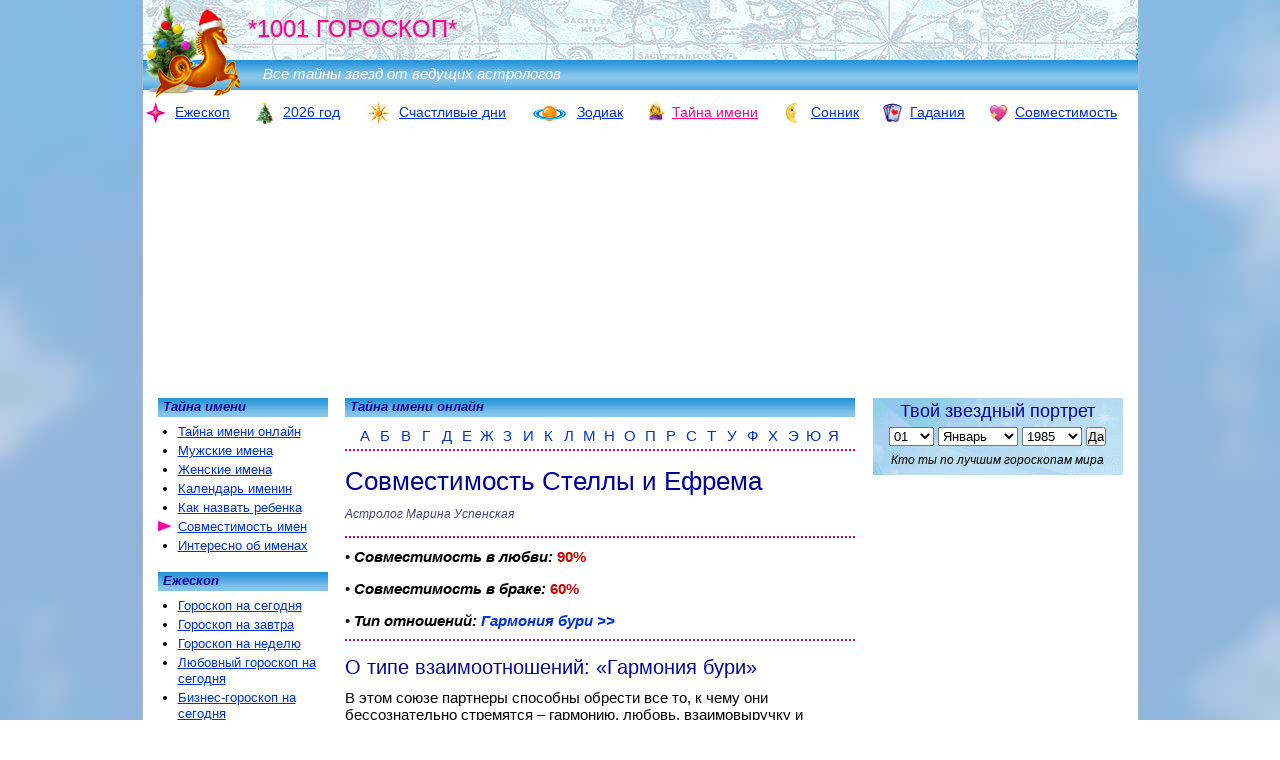

--- FILE ---
content_type: text/html; charset=WINDOWS-1251
request_url: https://1001goroskop.ru/imena/?sovmestimost-po-imenam/efrem-stella/
body_size: 20017
content:
<!doctype html>
<html>

<head>
	<meta name="viewport" content="width=device-width">
	<meta charset="windows-1251">
	<title>Совместимость Стеллы и Ефрема</title>
	<!-- Yandex.RTB -->
<script>window.yaContextCb=window.yaContextCb||[]</script>
<script src="https://yandex.ru/ads/system/context.js" async></script><!-- advertronic -->
<link rel="preconnect" href="https://cdn.advertronic.io">
<link rel="preload" href="https://cdn.advertronic.io/b/e3da4282-8a82-4f13-a099-2c75c28a16b6.json" as="fetch" type="application/json" crossorigin>
<script src="https://cdn.advertronic.io/j/s.js" type="module" async></script>
<script>
    (window.advertronic = window.advertronic || {cmd:[]}).cmd.push({
        init:{userId: 'e3da4282-8a82-4f13-a099-2c75c28a16b6'}
    });
</script>
<!--/ advertronic --><meta name="author" content="Дмитрий Зима, Надежда Зима, Диана Счастливая" /><meta name="description" content="&hearts; Совместимость в любви:90%, в браке:60%. Тип отношений: Гармония бури. Стелла: Самостоятельность, целеустремленность, решительность. Ефрем: Чувствительность, настойчивость, чувствительност..." /><meta name="keywords" content="тайна имени, значение имени, имя, имена, именины, православный календарь, святцы, дмитрий зима, надежда зима, марина успенская, зима, успенская" /><meta property="og:image" content="https://1001goroskop.ru/img/imena/imena_sovm.jpg"/><link rel="shortcut icon" href="https://1001goroskop.ru/favicon.ico" type="image/x-icon" />	<link rel="icon" href="https://1001goroskop.ru/seahors120px.png" type="image/png">
	<style>
		<!--
		/*Общие*/body { margin: 0px; padding: 0px; font-family: Arial, Helvetica, sans-serif; font-size: 14px; background: url(/img_mobi/body_sky.jpg) top center no-repeat repeat fixed;}@media screen and (min-device-width: 2000px) { body { background: url(/img_mobi/body_sky_big.jpg) top center no-repeat repeat fixed; }}@media screen and (max-device-width: 1000px) { body { background: #FFFFFF; }}tbody { font-family: Arial, Helvetica, sans-serif; font-size: 14px}#paper { width: 995px; margin: 0px auto; padding: 0px; text-align: left; background: #FFFFFF; position: relative;}#select_vers { display: none}.copy { text-align: center; font-size: 12px; margin-top: 0px; font-style: italic;}ul { list-style: outside; margin: 15px 0px 15px 15px; padding: 0px}ul li { margin: 0px; padding: 0px}#vcont_div { min-height: 34px}/*Ссылки*/a { color: #0033CC;}a:hover { color: #FF0099;}a img { text-decoration: none; border: 0px;}.activ { color: #FF0099; list-style: url(/img/but_go.png);}/*.activ a {color:#FF0099;}*/.overactiv li:hover { list-style: url(/img/but_go.png); /*line-height:16px*/}.activ_nav { color: #FF0099;}#link_spis { font-weight: normal; font-style: italic; margin: 10px 0px 10px; font-size: 15px; line-height: 20px; color: gray; color: #447;}#link_spis a { padding-right: 7px; text-decoration: none;}.link_black { text-decoration: none; color: #000000;}.link_black:hover { text-decoration: underline; color: #FF0099;}/*Заголовки*/h1,h2,h3,h4,h5 { color: #009; padding: 0px}h1 a,h2 a,h3 a,h4 a,h5 a { color: #009; text-decoration: none;}h1 a:hover,h2 a:hover,h3 a:hover,h4 a:hover,h5 a:hover { color: #009;}h1 { font-size: 26px; margin: 15px 0px 10px; font-weight: normal;}h2 { font-size: 20px; margin: 15px 0px 10px; font-weight: normal;}h3 { font-size: 14px; margin: 5px 0px 5px;}h4,h5 { font-size: 14px; margin: 5px 0px 5px;}h5 { clear: both;}p { margin: 0px; padding: 0px 0px 15px;}.btm8px { padding-bottom: 8px}.top10px { margin-top: 10px}.purple { color: #CC0066;}.tipa_H1 { color: #009; font-size: 26px;}ul li { padding-bottom: 3px;}.zagl2 { color: #009; font-size: 20px; margin: 15px 0px 10px; font-weight: normal;}.zagl2 a { color: #009;}.rev2to1 { font-size: 26px;}.rev1to2 { font-size: 20px;}.zagl_anons { margin-bottom: 5px; font-size: 15px}.mrgn10 { margin: 10px 0px -5px}/*ЛОГОТИП*/#logotype { width: 100%; height: 90px; padding: 0px; margin: 0px; background: url(/img/skyline.png) right top; position: relative;}#logo_img { position: absolute; top: 0px; left: 0px; ; z-index: 1;}#logoLINE { width: 100%; height: 33%; padding: 0px; margin: 0px; position: absolute; top: 67%; left: 0px; background: url(/img/gradient_blue_35.png); font-size: 15px; color: #FFF; font-weight: normal; font-style: italic;}#logoLINE em { padding: 5px 0px 5px 120px; display: inline-block}#logoRAZDEL { margin: 0px; padding: 0px; position: absolute; left: 105px; top: 15px; font-size: 24px; color: #FF0099; font-weight: normal; text-shadow: silver -1px 1px 1px; z-index: 1}#maska { text-decoration: none; ; overflow: visible; white-space: nowrap; width: 50%; height: 100%; display: inline-block}#logo_right { position: absolute; top: 0px; right: 0px; width: 50%; height: 100%;}/*Поиск*/#poisk_y_top { width: 270px; position: absolute; right: 5px; top: 65px; z-index: 100; visibility: hidden}/**/#poisk_img { position: absolute; top: 60px; right: 2px; z-index: 1000000;}.gsc-search-button { opacity: 0.8;}/*Навигация-верх*/#ulnavtop { padding: 0px; margin: 12px 0px 12px 0px; list-style: none; overflow: hidden; font-size: 14px; white-space: nowrap; text-align: center; position: relative}#ulnavtop li { display: inline-block; margin: 0px 20px 0px 0px; padding: 0px; white-space: nowrap;}#ulnavtop img { margin: 0px 3px 0px 0px; padding: 0px; vertical-align: middle;}#ulnavtop a { text-decoration: none; white-space: nowrap;}#ulnavtop u { white-space: nowrap;}/*Колонтитулы, отбивки, копирайт*/.colontit { padding: 1px 5px 3px 5px; margin: 0px 0px 5px; font-size: 13px; font-weight: bold; color: #009; background-color: #39F; background: url(/img/gradient_blue_35.png); cursor: default; font-style: italic; clear: both; white-space: nowrap; overflow: hidden}.colontit a { color: #009; cursor: default}h5 { height: 15px; padding: 1px 5px 3px 5px; margin: 0px 0px 5px; font-size: 13px; background-color: #39F; background: url(/img/gradient_blue_35.png); cursor: default; font-style: italic; clear: both;}.copy { text-align: center; font-size: 11px; margin-top: 0px;}hr { text-align: center; width: 96%; border: none; margin: 5px 2% 5px; border-top: #69c 2px dotted; clear: both;}.hr_515 { width: 515px; margin: 15px 0px 0px;}.subscr { font-style: italic; text-align: right; font-size: 12px;}.subscr a { color: #447}.otbivka { border-top: #CC0066 2px dotted; border-bottom: #CC0066 2px dotted; padding: 10px 0px;}.otbivka_bottom { border-bottom: #CC0066 2px dotted; padding-bottom: 10px;}.otbivka_top { border-top: #CC0066 2px dotted; padding-top: 10px;}.blue_border { border-color: #69c}.red_border { border-color: #c06}.goto { margin-top: 10px; font-size: 15px; font-style: italic; text-align: right}.goto0 { font-size: 15px; font-style: italic; text-align: right}.left { text-align: left}.gray { color: #447}.gray a { color: #447}.preface { font-size: 14px; line-height: 18px;}.preface:first-letter { color: blue; font-size: 246%; line-height: 80%; float: left; padding-right: 3px; vertical-align: top; padding-top: 6px}.hr_100red { clear: both; text-align: center; border-top: dotted 2px #CC0066; margin: 5px 0px 5px; width: 100%; height: 2px; padding: 0px;}.hr_blue { border-color: #0033CC;}.hr_red { text-align: center; border-top: dotted 2px #CC0066; margin: 10px 0px; width: 100%; height: 2px; padding: 0px;}.noborder { border: none}.noborder td { border: none}.nounder,.nounder a { text-decoration: none;}.bold { font-weight: bold}.nocolor { color: #000000}.link_zagl { font-size: 15px; display: block; padding-bottom: 5px;}.noflot { height: 0px; font-size: 0px; clear: both;}.div_abz { margin: 0px 0px 2px; text-align: center;}.div_abz b { color: #CC0000}/*Графика*/.img_left { float: left; margin: 5px 15px 7px 0px; border: none;}.img_left_20 { float: left; margin: 20px 15px 10px 0px; border: none;}.img_left_min { float: left; margin: 0px 5px 0px 0px; border: none;}.img_right { float: right; border: none; margin: 5px 0px 7px 15px;}.img_left ul { margin-left: 20px;}.img_left li { line-height: 16px;}/*Главная таблица*/.maintable { position: relative; margin: 0px 0px 20px}.maincenter { width: 510px; margin: 0px 0px 20px; padding: 0px; float: left; position: relative; left: 202px; top: 0px; font-size: 15px; z-index: 100; overflow: visible}.mainright { width: 250px; margin: 0px; padding: 0px; float: right; position: relative; right: 15px; top: 0px; font-size: 13px; z-index: 1;}.maincenter h5 { text-align: right}.mainright ul { margin: 0px; padding: 0px; list-style: none;}/*Левая колонка*/.mainleft { width: 170px; margin: 0px; padding: 0px; float: left; position: relative; right: 495px; top: 0px; font-size: 13px;}.mainleft ul { margin: 7px 5px 15px 20px; padding: 0px; list-style: outside; font-size: 13px;}.mainleft li { padding: 0px 0px 3px 0px; line-height: 16px}.mainleft li:hover { list-style: url(/img/but_go.png); line-height: 16px}/*ФОРМА Астропортрет*/#tvoy_znak { width: 100%; margin: 0px 0px 0px; ; padding: 0px 0px 5px; text-align: center; background: #9cc; background: url(/img/sky_250.png); background-size: cover; font-size: 13px; overflow: hidden}#tvoy_znak h3 { padding: 3px 0px 5px; margin: 0px; text-align: center; font-weight: normal; font-size: 18px;}#tvoy_znak i { font-size: 12px; font-style: italic; display: block; margin: 7px 0px 3px;}#day { width: 45px; font-size: 13px}#month { width: 80px; font-size: 13px}#year { width: 60px; font-size: 13px}#but_DA { font-size: 13px; padding: 0px; text-align: center;}#spisokgoro { margin: 5px 0px 0px; padding: 0px;}#spisokgoro p { width: 115px; margin: 0px 0px 0px 5px; padding: 1px 0px; float: left; font-size: 11px; font-style: italic; text-align: left; white-space: nowrap; overflow: hidden; font-weight: bold}/*Астропортрет ВЫВОД РЕЗУЛЬТАТОВ*/.astroprtret { margin: 0px 0px 20px; padding: 0px; list-style: inside;}.astroprtret li { padding-bottom: 5px;}.astroprtret li div { padding: 3px 0px 5px 30px;}/*Таблица с анонсами*/.anons_tbl { margin: 0px 0px 15px; border-collapse: collapse;}.anons_tbl td { padding: 0px 7px; font-size: 13px; line-height: auto;}.anons_tbl h2 { margin: 0px 0px 7px; font-size: 20px; white-space: nowrap; line-height: 100%; width: 340px; overflow: hidden;}.anons_tbl h3 { margin: 5px 0px 4px; font-size: 18px; white-space: nowrap; line-height: 100%; font-weight: normal;}.anons_tbl h4 { margin: 5px 0px 4px; font-size: 18px; font-weight: normal; line-height: 120%}.anons_tbl h3 a { text-decoration: none}.anons_tbl_hr { margin: 0px 0px 15px; border-collapse: separate; border-spacing: 2px;}.anons_tbl_hr td { padding: 0px 7px 7px; font-size: 13px; vertical-align: middle;}.anons_tbl_hr .img_left_min { margin: 0px 5px 0px 0px}.anons_tbl_hr .img_left { margin-top: 0px}.anons_tbl_hr hr { clear: both; text-align: center; border-top: dotted 2px #CC0066; margin: 7px 0px 0px; width: 101%; height: 2px; padding: 0px;}#actual_tema img { float: left; margin: 0px 10px 0px 0px}#actual_tema tr { vertical-align: middle;}#img_span { display: block; float: left; margin: 0px 10px 0px 0px}#actual_tema h2 { margin-top: 0px}#link_spis { margin-top: 15px; width: 100%; font-size: 14px; overflow: hidden}.tri_colonki { width: 150px; margin: 15px 7px 15px 7px; padding: 0px; float: left;}.tri_colonki li { list-style: inside; padding: 0px 0px 3px 0px; margin: 0px; font-size: 13px; white-space: nowrap; overflow: hidden;}#golosz td { font-size: 11px}.spis_selebrities { list-style: inside; margin-left: 0px; padding-left: 0px;}.spis_selebrities li { padding: 0px 0px 7px 0px;}/*ЗОДИАК таблица*/.zodi_tbl { margin: 20px 0px 0px; padding: 0px; list-style: none; width: 100%;}.zodi_tbl img { margin: 0px 0px 2px; padding: 0px}.zodi_tbl li { width: 85px; font-size: 12px; text-align: center; padding: 0px; margin: 0px 0px 10px; float: left;}.zodi_tbl_new li { width: 170px; font-size: 13px; text-align: center; padding: 0px; margin: 0px 0px 10px; float: left;}.zodi_tbl strong { display: block; padding: 0px 0px 0px; margin: 0px; text-decoration: underline;}.zodi_tbl li a { text-decoration: none;}.zodi_tbl li a i { display: block; font-family: "Arial Narrow"; font-size: 12px; color: #000000;}#zodi_all { float: right; margin-top: 10px; width: 100%; text-align: left; font-weight: bold}#zodi_all td { padding: 7px 0px 12px; border-bottom: #69c 2px dotted;}#zodi_all img { margin: 0px 5px 0px 0px;}#zodi_all a { text-decoration: none;}.top { margin-top: 0px}/*РЕКЛАМА*/.advtst { text-align: center; margin: 10px 0px}#adv_top_mobi { display: none}#adv_top_div { width: 100%; height: 90px; margin: 10px auto 12px; text-align: center}#adv_top_pod { width: 100%; height: 90px; margin: 0px; position: absolute; top: -102px; left: 0px; vertical-align: middle; text-align: center}#adv_top_pod_cntr { /*width:728px; */ width: auto; margin: 0px auto}#adv_niz { width: 336px; height: auto; min-height: 250px; margin: 10px auto; text-align: center}#yandex_niz { width: 100%; height: auto; margin: 10px auto; text-align: center}#adv_right { width: 250px; height: auto; margin: 10px auto; text-align: center}#yandex_r { width: 250px; height: auto; margin: 10px auto; text-align: center}.RTB_240_400 { width: 250px; height: 400px; margin: 10px auto; text-align: center}.donovogo { position: absolute; right: 15px; top: 5px; text-align: right; font-size: 14px; font-style: italic; z-index: 1000}.donovogo span { background-color: #FFFFFF; color: #FF33CC}#jolka { margin: 15px 0px 0px}#jolka img { margin: 0px 10px 5px 0px; float: left}#jolka b { display: block; margin-bottom: 5px; font-size: 16px; color: #03c;}.mobonly { display: none}.mobdisplay { display: none}.adv_mezhdu { height: auto; max-height: 250px; min-height: 100px; margin: 0px 0px 15px;}#RTB_TOP {width:970px; min-height:90px; max-height:250px; margin:0px auto 12px;} .adv_top_div2 {display:none;} #RTB_NIZ {width:auto; margin:10px auto 10px; text-align:center} #RTB_NIZ_8 {width:100%;height:auto;margin:10px auto 10px;}#RTB_R {display:none; width:240px; margin:0px auto}/*Имена*/#abetka {padding:0px; width:100%; margin:10px 0px 0px; list-style: none; overflow:hidden; border-bottom:#CC0066 2px dotted; text-align:center}#abetka li {display:inline-block; width:4%; min-width:20px; padding:0px 0px 5px}#abetka li a {text-decoration:none}.imena_tbl {width:100%; clear:both; font-size:13px; margin: 0px 0px 15px 2%}.imena_tbl ul {width:24%; float:left; margin:0px; padding:0px; list-style:inside}.imena_tbl li {margin:0px 0px 2px; padding:0px}.imena_tbl div {font-style:italic; margin:5px 0px 20px 15px;}.imena_tbl div a {text-decoration:none; color:#669; color:#447}.imena_tbl .ZAGL {font-size:18px; margin:0px; padding:0px 0px 5px 15px; margin:0px; font-style:normal;}.imena_tbl .ZAGL a {color:#f0f;}.imena_tbl .pad_plus_5 .ZAGL {margin-top:5px;}.imena_tbl h1, .imena_tbl h2 {font-size:18px; margin:0px; padding:0px 0px 5px 15px; }.imena_tbl h1 a, .imena_tbl h2 a {color:#f0f}.imena_tbl h2 {padding-top:15px;}.imena_tbl .pad_plus_4 h2 {margin-top:4px;}#imena_epi div {margin:0px 0px 5px; padding:0px; font-size:14px}#imena_vari {margin-top:10px}#img_imena {margin-top:5px}#golos_tbl td {font-size:11px}.golosleft {background:#FF6699}.golosright {background:#0066FF}.golosbtn {cursor:pointer; height:30px;}.golos_td_line {width:200px}#savebtn {margin-top:5px}#golos {margin-bottom:25px}.imeniny {padding-left:55px; margin-left:0px;}.imeniny li {text-indent:-55px; list-style:none;}.imeniny_now em, .imeniny_now b {color:#447}.imeniny_now div {margin-top:0px}#spis_im {padding-left:20px; margin:10px 0px;}.calend_imen {margin:15px 0px; width:100%}.calend_imen td {width:16%; font-size:12px;}.tbl_prim {font-size:12px; font-style:italic; margin:10px 0px}.tbl_prim a {text-decoration:none; color:#447}/*Имена и Совместимость*/#sovm_link {font-size:14px; margin-top:5px}#sovm_link em a {white-space:nowrap;}#sovm_link #link_left {padding-right:30px}#sovm_tbl {width:260px; margin:0px auto 5px}#sovm_pref p {color:#447; font-size:14px; font-style:italic}.sovmestimost select {width:130px; margin:0px; padding-left:2px; vertical-align:top;}.sovmestimost input {margin:3px 0px 5px;}.sovmestimost table {border-collapse:collapse; background:url(/img/fon/fon_men_women.png) center;}.sovmestimost td {text-align:center; padding:3px 6px; font-weight:bold;}.sovmestimost td div {margin:0px 0px 5px; padding:0px;}#sovmestimost select {width:130px; margin:0px; padding-left:2px; vertical-align:top;}#sovmestimost input {margin:3px 0px 5px;}#sovmestimost table {border-collapse:collapse; background:url(/img/fon/fon_men_women.png) center;}#sovmestimost td {text-align:center; padding:3px 6px; font-weight:bold;}#sovmestimost td div {margin:0px 0px 5px; padding:0px;}.man3d {background:url(/img/fon/fon_men_grad.png) center; }.woman3d {background:url(/img/fon/fon_women_grad.png) center;}.man {color:#006633}.woman {color:#990033}.sovm_percent {font-weight:bold; font-style:italic;}.tbl_link_num td {padding:5px;}.tbl_link_num td a {text-decoration:none;}.sovm_by_name strong {font-style:italic}.sovm_by_name a {text-decoration:none;}.sovm_by_name span {color:#CC0000; font-weight:bold}.sovm_by_name {}@media screen and (max-device-width: 800px){/*РЕКЛАМА MOB*/.advtst {display:none}#adv_top_mobi {display:block; width:320px; margin:0px auto}#adv_top_div {width:100%; height:100px; margin:0px auto 10px; text-align:center}#adv_top_pod {width:100%; height:100px; margin:0px; top:-110px; vertical-align:middle; text-align:center}#adv_top_pod_cntr {width:320px; margin:0px auto}#adv_niz {width:100%; max-height:300px; min-height:250px; height:auto; margin:10px auto; text-align:center}#yandex_niz {width:300px; height:auto; margin:10px auto; text-align:center}#adv_right {width:100%; margin:10px auto; ; text-align:center}#yandex_r {width:100%; height:auto; margin:10px auto; text-align:center}.RTB_240_400 {width:100%;}#vcont_pref {/*display:none*/}#vcont_box tr {vertical-align:top}#vcont_goo {display:none}/*Общие*/body, tbody {font-size:14px}.copy {font-size:12px; padding:0px 1px;} .copy img {width:10px; height:10px}.copy br {display:none}#paper {width:100%; margin: 0px 0px 0px; padding:0px; text-align:left; background:#FFFFFF; position:relative;}.activ {list-style:url(/img_mobi/but_go.png);}.overactiv li:hover {list-style:url(/img_mobi/but_go.png);}/*Панель выбора версии*/#select_vers {display:block; visibility:hidden; width:100%; height:0px; background:#78a3dc; position:fixed; z-index:0; top:0px; left:0px; white-space:nowrap; font-size:11px; font-style:italic; color:white; font-weight:bold; padding:2px 0px 0px}#select_vers a {display:inline-block; width:46%; white-space:nowrap; padding:2px 1%; color:white; text-decoration:none; overflow:hidden}#close {position:fixed; top:70px; right:5px; z-index:3000000000; background:#FFFFFF; visibility:hidden; color:#444477}#lasthr {/*display:none*/}/*Заголовки*/h1 {font-size:150%; margin:5px 0px 10px; font-weight:normal;}h2 {font-size:130%; margin:5px 0px 10px; font-weight:normal;}h3 {font-size:110%; margin:5px 0px 10px;}h4, h5 {font-size:100%; margin:5px 0px 5px;}p {margin:0px; padding:0px 0px 10px;}.tipa_H1 {color:#009;font-size:160%;}ul li {padding-bottom:2px;}.zagl2 {color:#009; font-size:130%; margin:5px 0px 5px;}.rev2to1 {font-size:150%;}.rev1to2 {font-size:130%;}.zagl_anons {margin-bottom:5px; font-size:110%}.mrgn10 {margin: 5px 0px 5px}/*ЛОГОТИП*/#logotype {height:45px; background:url(/img_mobi/skyline_mobi.png) right top; /*background-size:contain*/}#logo_img {width:50px; height:50px}#logoLINE {font-size:11px; min-height:15px; height:auto; background-position:center} #logoLINE em {padding:1px 0px 2px 55px; display:inline-block}#logoRAZDEL {font-size:14px; left:52px; top:7px;}/*Поиск*/#poisk_y_top {min-width:300px; text-align:left; top:5px; right:5px; visibility:hidden; display:none; /*background:white;*/ z-index:200; padding:0px; margin:0px}#poisk_y_top input {margin:0px}#poisk_img {position:absolute; top:0px; right:0px; display:block; z-index:1000000; /*background:#FFFFFF*/}/*Навигация-верх*/#ulnavtop {padding:0px; margin:10px 0px 3px; font-size:11px; white-space:normal}#ulnavtop li {margin:0px 0px 3px 5px; overflow:hidden}#ulnavtop #i1 {width:auto; margin-left: 0px}#ulnavtop #i2 {width:auto; }#ulnavtop #i3 {width:auto; }#ulnavtop #i4 {width:auto; }#ulnavtop #i5 {width:auto; }#ulnavtop #i6 {width:auto;}#ulnavtop #i7 {width:auto; }#ulnavtop img {margin:0px 2px 0px 0px;}@media screen and (min-device-width: 480px){body, tbody {font-size:15px}#ulnavtop {font-size:90%;}}@media screen and (min-device-width: 360px) and (max-device-width: 400px){#ulnavtop li {padding:0px 2%}#ulnavtop #i7 {}}/*Колонтитулы, аватар, копирайт*/.colontit {padding:0px 5px 2px; font-size:90%; background-position:center}h5 {height:auto; padding:1px 5px; font-size:100%;}.subscr {font-size:100%;}.goto {margin:10px 0px 10px; font-size:100%;}.goto0 {font-size:100%;}.otbivka {padding:10px 0px;}.otbivka_bottom {padding-bottom:10px;}.otbivka_top {padding-top:10px;}.hr_515 {width:100%; margin:10px 0px 0px;}.hr_100red {margin:5px 0px 5px }.hr_blue {}.hr_red {margin:10px 0px; }.preface {font-size:100%; line-height:125%;}.preface:first-letter {}.link_zagl {font-size:110%; padding-bottom:5px;}/*Графика*/#tomini {width:48%; height:auto}.img_left {float:left; margin:0px 10px 2px 0px; border:none;}h1 .img_left, h2 .img_left {margin-top:5px}.img_left_20 {float:left; margin:10px 10px 2px 0px; border:none;}.img_left_min {float:left; margin:0px 5px 0px 0px; border:none;}.img_right {float:right; border:none; margin:5px 0px 2px 10px;}#books_about td {width:30%;}#books_about img {width:100%; height:auto}/*Главная таблица*/.maintable {margin:0px 0px 5px; padding:0px 5px;}.maincenter {width:100%; float:none; font-size:100%; top:0px; left:0px; background:#FFFFFF; margin-bottom:0px; overflow:hidden/**/}.mainleft {width:98%; height:100%; float:none; font-size:100%; top:64px; left:0px; position:absolute; overflow:scroll; padding:10px 1% 200px; background:#FFFFFF; z-index:1000000000; display:none; margin-bottom:300px}.mainright {width:auto; height:auto; float:none; font-size:100%; top:0px; left:0px; margin-bottom:20px; background:#FFFFFF}/*Содержание раздела моб*/.maincenter .content {position:relative; border-bottom:dotted 2px #CC0066; padding-bottom:5px}.maincenter .content ul {margin:5px 0px;font-size:100%; font-style:italic; line-height:150%}.maincenter .content em {display:block; float:left; padding:0px 10px 0px 0px; color:#444477}.maincenter .content li { white-space:nowrap; float: left; margin:0px 10px 0px 0px; list-style-position:inside}.maincenter .content .activ a {color:#FF0099;}.maincenter .content li a {text-decoration:none;}/*.activ {color:#FF0099;list-style:url(/img/but_go.png);}*//*Правая колонка*/#anons_sudba {display:none}/*ФОРМА Астропортрет*/#tvoy_znak {height:auto; max-width:350px; margin:auto}#tvoy_znak h3 {padding:5px 0px 0px; margin:0px; text-align:center; font-weight:normal; font-size:130%;}#tvoy_znak i {font-size:90%;}#day {width:auto; margin-right:1%; font-size:100%;} #month {width:32%; margin-right:1%; font-size:100%} #year {width:24%; margin-right:1%; font-size:100%} #but_DA {font-size:100%;}#spisokgoro {margin:5px 0px 5px; padding:0px 0px; text-align:center; height:auto}#spisokgoro p {width:120px; font-size:90%; line-height:100%; margin:0px 0px 0px 0px; padding:1px 0px; display:inline-block; float:none; font-style:italic; white-space:nowrap; overflow:hidden; }/*Таблица с анонсами*/.anons_tbl {margin:0px 0px 15px;border-collapse:collapse;}.anons_tbl td {padding:0px 2px; font-size:95%; line-height:auto;}.anons_tbl td img {margin-right:5px}.anons_tbl h2 {margin:0px 0px 5px; font-size:120%; white-space:nowrap; line-height:auto; width:100%;}.anons_tbl h3 {margin:2px 0px 2px; font-size:130%; line-height:auto;}.anons_tbl h4 {margin:2px 0px 2px; font-size:120%; font-weight:normal; line-height:auto}.anons_tbl_hr {margin:0px 0px 15px; border-collapse:separate; border-spacing:2px;}.anons_tbl_hr td {padding:0px 7px 7px; font-size:100%; vertical-align:middle;}.anons_tbl_hr .img_left_min {margin:0px 5px 0px 0px}.anons_tbl_hr .img_left {margin-top:0px}.anons_tbl_hr hr {clear:both; text-align:center; border-top:dotted 2px #CC0066; margin:7px 0px 0px; width:100%; height:2px; padding:0px;}#actual_tema {font-size:100%}#actual_tema tr {vertical-align:top}#actual_tema img {width:100px; height:auto; margin:5px 7px 2px 0px}#actual_tema br {display:none}#actual_tema h3 {margin-bottom: 5px}.tri_colonki {width:30%; margin:10px 0px 10px 3%;}.tri_colonki li {lfont-size:100%; list-style:none; margin-bottom:7px}#link_spis {margin-top:10px; width:100%; font-size:100%; white-space:normal; text-align:left;}/*ЗОДИАК*/.zodi_tbl {margin:10px 0px 0px;}.zodi_tbl li {width:25%; font-size:12px;}.zodi_tbl li a i {font-size:12px;}.img_left {max-width:50%; height:auto}.img_left img {width:100%; height:auto}.donovogo {text-align:center; font-size:12px; position:relative; right:0px; top:0px; margin:2px 0px 10px; white-space:nowrap; min-height:13px}.donovogo br {display:none}.nomob {display:none}.toscroll {}#actual_tema .w80 {width: 70px}#jolka {margin: 10px 0px 0px}#jolka img {height: 80px; width: auto}.nostra2020 {width:300px; height:300px; margin:5px auto;}.mobdisplay {display:block}#RTB_TOP {display:block; width:100%; height:auto; min-height:250px;margin:0px auto 12px;} .adv_top_div2 {display:none; } #adfox_166739003080576998 {display:none;} #RTB_NIZ {width:98%;height:auto; margin:10px 1%; text-align:center} #RTB_NIZ_8 {width:98%;height:auto; margin:10px 1%; text-align:center}#RTB_11 {display:none;}#RTB_10 {display:none;}#RTB_R_TOP {display:none;}/*Имена*/#abetka {}#abetka li { width:auto; min-width:10px; padding:0px 4px 5px}.imena_tbl {width:100%; margin:10px 0px 10px 5px; overflow:hidden}.imena_tbl ul {list-style:none; width:25%; overflow:hidden}.imena_tbl ul li {padding:0px; margin:1px 3px 7px; font-size:100%}.imena_tbl div {margin:5px 0px 10px 10px;}.imena_tbl .ZAGL {font-size:130%; padding:0px 0px 5px 10px; }.imena_tbl .pad_plus_5 .ZAGL {margin-top:5px;}.imena_tbl h1, .imena_tbl h2 {font-size:130%; padding:0px 0px 5px 10px; }.imena_tbl h2 {padding-top:10px}.imena_tbl .pad_plus_4 h2 {margin-top:4px;}#img_imena {}#imena_epi div {margin:0px 0px 5px; padding:0px; font-size:100%; display:none}#imena_epi em {}#imena_vari {margin-top:10px; clear:both; padding-top:10px}#img_imena {margin-top:0px}#golos_tbl {width:100%}#golos_tbl td {font-size:100%}.golosleft {background:#FF6699}.golosright {background:#0066FF}.golosbtn {cursor:pointer; height:auto;}.golos_td_line {width:100%}#savebtn {margin-top:5px}#golos {margin-bottom:10px}#spis_im {padding-left:5px; font-size:100%}#calend_im {margin-left:10px; font-size:100%}#calend_im_zgl {margin-bottom:0px}/*Имена и Совместимость*/#sovm_link {font-size:100%;}#sovm_link em a {white-space:nowrap;}#sovm_link #link_left {padding-right:20px}#sovm_tbl {width:100%; max-width:320px; margin:0px auto 5px}#sovm_pref p {font-size:100%}.sovmestimost select {width:90%; margin:0px; padding-left:2px; vertical-align:top;}.sovmestimost input {margin:3px 0px 5px;}.sovmestimost table {}.sovmestimost td {width:48%; padding: 2px 1%; font-size:100%}.sovmestimost td div {margin:0px 0px 5px; padding:0px;}#sovmestimost select {width:90%; margin:0px; padding-left:2px; vertical-align:top;}#sovmestimost input {margin:3px 0px 5px;}#sovmestimost table {}#sovmestimost td {width:48%; padding: 2px 1%; font-size:100%}#sovmestimost td div {margin:0px 0px 5px; padding:0px;}#znaki_sovm {visibility:hidden; max-width:100%}}@media screen and (max-device-width: 300px){body, tbody {small}#select_vers {max-width:300}#select_vers span {display:none}#logoLINE em {display:none}/*ЗОДИАК*/.zodi_tbl li {width:33%; font-size:80%;}.zodi_tbl li a i {font-size:80%;}.eje_fold {width:30%;}.eje_top_subscr {display:none}#vkl_tod {right:75%} #vkl_tom {right:50%} #vkl_week {right:25%} #vkl_year {right:0px}.imena_tbl ul {float:none}}		@media screen and (min-device-width: 500px) {
			.zodi_tbl li {
				width: 16%;
			}
		}
		-->
	</style>
	<script type="text/javascript">var ADSN3 = true; var NO_MOBI_TEST=false;	</script>
	<!-- Yandex.Metrika counter -->
	<script
		type="text/javascript"> (function (m, e, t, r, i, k, a) { m[i] = m[i] || function () { (m[i].a = m[i].a || []).push(arguments) }; m[i].l = 1 * new Date(); for (var j = 0; j < document.scripts.length; j++) { if (document.scripts[j].src === r) { return; } } k = e.createElement(t), a = e.getElementsByTagName(t)[0], k.async = 1, k.src = r, a.parentNode.insertBefore(k, a) })(window, document, "script", "https://mc.yandex.ru/metrika/tag.js", "ym"); ym(1476013, "init", { clickmap: true, trackLinks: true, accurateTrackBounce: true, webvisor: true, trackHash: true }); </script>
	<noscript>
		<div><img src="https://mc.yandex.ru/watch/1476013" style="position:absolute; left:-9999px;" alt="" /></div>
	</noscript> <!-- /Yandex.Metrika counter -->
</head>

<body>
	<div id="paper">
		<!--Логотип-->
		<div id="logotype">
			<a href="/" id="maska">
				<img src="/img/1001logo24ny.png" width="100" height="100" alt="Гороскопы на сегодня, завтра и каждый день" id="logo_img" />				<span id="logoRAZDEL">*1001 ГОРОСКОП* </span> <span id="logoLINE"><em>Все тайны звезд от ведущих
						астрологов</em> </span>
			</a>
			<div id="logo_right">
				<div id="poisk_y_top">
				</div>
			</div>
		</div>
		<!--Верхняя навигация-->
		<nav>
	<ul id="ulnavtop">
		<li id="i1">
			<a href="/" title="Гороскоп на сегодня, завтра и каждый день">
				<img src="/img/navtop/zodiak.png" width="25" height="22" align="absmiddle" alt="Гороскоп на сегодня" />
				<u>Ежескоп</u>
			</a>
		</li>
		<!--<li id="i9">
			<a href="/georitmika/" title="Персональный прогноз на 10 дней">
				<img src="/georitmika/ico.png" width="20" height="20" align="top" alt="Георитмика" />
				<u>Георитмы</u>
			</a>
		</li>-->
		<li id="i2">
			<a href="/?god/" title="Новогодние гороскопы">
				<img src="/img/navtop/god.png" width="22" height="22" align="top" alt="Гороскоп на 2026 год" />
				<u>2026 год</u>
			</a>
		</li>
		<li id="i8">
			<a href="/calend/" title="Календарь благоприятных дней">
				<img src="/img/navtop/sun.png" width="28" height="22" align="top" alt="Календарь благоприятных дней" />
				<u>Счастливые дни</u>
			</a>
		</li>
		<li id="i3">
			<a href="/zodiak/" title="Интересный Зодиак. Все о знаках Зодиака">
				<img src="/img/navtop/goroskop.png" width="40" height="22" align="absmiddle"
					alt="Интересный Зодиак. Все о знаках Зодиака" />
				<u>Зодиак</u>
			</a>
		</li>
		<li id="i4">
			<a href="/imena/" title="Тайна имени в журнале *1001 ГОРОСКОП*">
				<img src="/img/navtop/imena2.png" width="18" height="20" align="absmiddle"
					alt="Тайна имени в журнале 1001 ГОРОСКОП" />
				<u class="activ_nav">Тайна имени</u>
			</a>
		</li>
		<li id="i5">
			<a href="/sonnik/" title="Сонник. Толкование снов">
				<img src="/img/navtop/sonnik2.png" width="22" height="22" align="absmiddle"
					alt="Сонник. Толкование снов" />
				<u>Сонник</u>
			</a>
		</li>
		<li id="i6">
			<a href="/gadanie/" title="Бесплатные гадания-онлайн">
				<img src="/img/navtop/gadanie5.png" width="20" height="20" align="absmiddle"
					alt="Бесплатные гадания-онлайн" />
				<u>Гадания</u>
			</a>
		</li>
		<li id="i7">
			<a href="/sovmestimost/" title="Гороскоп совместимости знаков Зодиака">
				<img src="/img/navtop/sovmestimost3.png" width="19" height="19" align="absmiddle"
					alt="Гороскоп совместимости знаков Зодиака" />
				<u>Совместимость</u>
			</a><a name="glav" id="toglav"> </a>
		</li>
	</ul>
</nav><noindex><div id="select_vers"><a id="sel_content_top">Содержание <span>сайта</span> &gt;&gt; </a><a></a></div><div id="close"></div></noindex>		<!--Конец Верхняя навигация-->
		<aside><div align="center">

<div class="mobdisplay" style="margin:5px auto 12px; height:auto; min-height: 250px;  max-height: 300px;  width: 100%; overflow: hidden;">
<advertronic-slot data-name="1001goroskopru_m_top" style="width:100%; height:auto;"></advertronic-slot>
</div>
<div class="nomob" style="width:970px; height:250px; margin:0px auto 12px; overflow: hidden;">
<advertronic-slot data-name="1001goroskopru_d_top" style="width:970px; min-height:90px; max-height:250px; margin:0px auto 12px;"></advertronic-slot></div>
</div></aside>		<!--Главная таблица-->
		<div class="maintable" id="maintable">
			<!--Центральная колонка-->
			<div class="maincenter" id="maincenter">
				<div class="colontit" id="colontit_top">Тайна имени онлайн</div>
<div class="content mobdisplay"><ul>
<li><a href="/imena/" title="Онлайн-верся книги Тайна имени">Тайна имени онлайн</a> </li> 
<li><a href="/imena/?muzhskie/" title="Тайна имени: мужские имена">Мужские имена</a> </li>
<li><a href="/imena/?zhenskie/" title="Тайна имени: женские имена">Женские имена</a> </li> 
<li><a href="/imena/?imeniny/" title="Календарь именин на весь год">Календарь именин</a> </li>
<li><a href="/imena/?kak-nazvat-rebenka/" title="Как назвать ребенка: советы профессионалов">Как назвать ребенка</a> </li> 
<!--<li><a href="/?2018-god/goroskop-imen/dlja-rebenka/" title="Какие имена принесут удачу рожденным в 2018 году?">Лучшие имена для детей в 2018 году</a> </li>-->
<li class="activ"><a href="/imena/?sovmestimost-po-imenam/" title="Все о совместимости имен">Совместимость имен</a> </li> 
<li><a href="/imena/?interesno-ob-imenah/" title="Статьи, новинки, интересные факты">Интересно об именах</a> </li>
</ul><div class="noflot">&nbsp;</div></div><ul id="abetka"><li><a href="//1001goroskop.ru/imena/?sovmestimost-po-imenam/spisok-a/" title="Совместимость имен: имена на А">А</a></li><li><a href="//1001goroskop.ru/imena/?sovmestimost-po-imenam/spisok-b/" title="Совместимость имен: имена на Б">Б</a></li><li><a href="//1001goroskop.ru/imena/?sovmestimost-po-imenam/spisok-v/" title="Совместимость имен: имена на В">В</a></li><li><a href="//1001goroskop.ru/imena/?sovmestimost-po-imenam/spisok-g/" title="Совместимость имен: имена на Г">Г</a></li><li><a href="//1001goroskop.ru/imena/?sovmestimost-po-imenam/spisok-d/" title="Совместимость имен: имена на Д">Д</a></li><li><a href="//1001goroskop.ru/imena/?sovmestimost-po-imenam/spisok-e/" title="Совместимость имен: имена на Е">Е</a></li><li><a href="//1001goroskop.ru/imena/?sovmestimost-po-imenam/spisok-zh/" title="Совместимость имен: имена на Ж">Ж</a></li><li><a href="//1001goroskop.ru/imena/?sovmestimost-po-imenam/spisok-z/" title="Совместимость имен: имена на З">З</a></li><li><a href="//1001goroskop.ru/imena/?sovmestimost-po-imenam/spisok-i/" title="Совместимость имен: имена на И">И</a></li><li><a href="//1001goroskop.ru/imena/?sovmestimost-po-imenam/spisok-k/" title="Совместимость имен: имена на К">К</a></li><li><a href="//1001goroskop.ru/imena/?sovmestimost-po-imenam/spisok-l/" title="Совместимость имен: имена на Л">Л</a></li><li><a href="//1001goroskop.ru/imena/?sovmestimost-po-imenam/spisok-m/" title="Совместимость имен: имена на М">М</a></li><li><a href="//1001goroskop.ru/imena/?sovmestimost-po-imenam/spisok-n/" title="Совместимость имен: имена на Н">Н</a></li><li><a href="//1001goroskop.ru/imena/?sovmestimost-po-imenam/spisok-o/" title="Совместимость имен: имена на О">О</a></li><li><a href="//1001goroskop.ru/imena/?sovmestimost-po-imenam/spisok-p/" title="Совместимость имен: имена на П">П</a></li><li><a href="//1001goroskop.ru/imena/?sovmestimost-po-imenam/spisok-r/" title="Совместимость имен: имена на Р">Р</a></li><li><a href="//1001goroskop.ru/imena/?sovmestimost-po-imenam/spisok-s/" title="Совместимость имен: имена на С">С</a></li><li><a href="//1001goroskop.ru/imena/?sovmestimost-po-imenam/spisok-t/" title="Совместимость имен: имена на Т">Т</a></li><li><a href="//1001goroskop.ru/imena/?sovmestimost-po-imenam/spisok-u/" title="Совместимость имен: имена на У">У</a></li><li><a href="//1001goroskop.ru/imena/?sovmestimost-po-imenam/spisok-f/" title="Совместимость имен: имена на Ф">Ф</a></li><li><a href="//1001goroskop.ru/imena/?sovmestimost-po-imenam/spisok-h/" title="Совместимость имен: имена на Х">Х</a></li><li><a href="//1001goroskop.ru/imena/?sovmestimost-po-imenam/spisok-he/" title="Совместимость имен: имена на Э">Э</a></li><li><a href="//1001goroskop.ru/imena/?sovmestimost-po-imenam/spisok-ju/" title="Совместимость имен: имена на Ю">Ю</a></li><li><a href="//1001goroskop.ru/imena/?sovmestimost-po-imenam/spisok-ja/" title="Совместимость имен: имена на Я">Я</a></li></ul><div class="noflot">&nbsp;</div><div class="sovm_by_name"><h1>Совместимость Стеллы и Ефрема</h1><p class="subscr left"><a href="//1001goroskop.ru/imena/?sovmestimost-po-imenam/">Астролог Марина Успенская</a> </p><p class="otbivka_top">&bull; <strong>Совместимость в любви:</strong> <span>90%</span> </p><p>&bull; <strong>Совместимость в браке:</strong> <span>60%</span> </p><p class="otbivka_bottom">&bull; <strong>Тип отношений: <a href="//1001goroskop.ru/imena/?sovmestimost-po-imenam/efrem-stella/#type">Гармония бури &gt;&gt;</a> </strong></p><h2><a name="type">О типе взаимоотношений: &laquo;Гармония бури&raquo;</a></h2><p>В этом союзе партнеры способны обрести все то, к чему они бессознательно стремятся – гармонию, любовь, взаимовыручку и взаимопонимание. У них прекрасная сексуальная совместимость и множество схожих черт характера, таких как энергичность, искренность, самостоятельность. Впрочем, это вовсе не означает, что обладателей этих имен ожидает тихий семейный очаг. Гармония их отношений – это не равновесие тихой заводи, а бушующий водоворот чувств, желаний и страстей, которые периодически угрожают их семейной лодке полным крахом, но которые зато привносят в их совместную жизнь яркость, смысл и полноту.</p><div class="otbivka_top" style="margin-bottom:10px"><table><tr valign="top"><td width="49%"><div><b><i>Энергетика имени Стелла: </i></b>Самостоятельность, целеустремленность, решительность </div><div class="subscr left" style="margin-top:5px"><i><a href="//1001goroskop.ru/imena/?znachenie-imeni/stella/" title="Имя Стелла. Значение имени и характер">Все об имени Стелла &gt;&gt;</a></i></div></td><td>&nbsp;</td><td width="49%"><div><b><i>Энергетика имени Ефрем: </i></b>Чувствительность, настойчивость, чувствительность </div><div class="subscr left" style="margin-top:5px"><i><a href="//1001goroskop.ru/imena/?znachenie-imeni/efrem/" title="Имя Ефрем. Значение имени и характер">Все об имени Ефрем &gt;&gt;</a></i></div></td></tr></table></div></div><div class="otbivka"><h2 align="center" style="margin:0px 0px 20px; padding-top:5px">Узнай все о своей совместимости!</h2><h3 align="center">1. Совместимость имен</h3><form action="/imena/" method="get" class="sovmestimost" id="sovmestimost">
<table align="center" id="sovm_tbl"><tr><td class="woman"><div style="white-space:nowrap; font-size:13px">Имя женщины</div>
<select name="sovm_woman" id="sovm_id_w">
<option>Женское имя</option> 
<option value="avgusta">Августа</option> 
<option value="agata">Агата</option> 
<option value="agnessa">Агнесса</option> 
<option value="agnija">Агния</option> 
<option value="ada">Ада</option> 
<option value="alevtina">Алевтина</option> 
<option value="aleksandra">Александра</option> 
<option value="alena">Алена</option> 
<option value="alina">Алина</option> 
<option value="alisa">Алиса</option> 
<option value="alla">Алла</option> 
<option value="aljbina">Альбина</option> 
<option value="anastasija">Анастасия</option> 
<option value="angelina">Ангелина</option> 
<option value="anzhela">Анжела</option> 
<option value="anzhelika">Анжелика</option> 
<option value="anna">Анна</option> 
<option value="antonina">Антонина</option> 
<option value="anfisa">Анфиса</option> 
<option value="bella">Белла</option> 
<option value="bronislava">Бронислава</option> 
<option value="valentina">Валентина</option> 
<option value="valerija">Валерия</option> 
<option value="vanda">Ванда</option> 
<option value="varvara">Варвара</option> 
<option value="vasilisa">Василиса</option> 
<option value="vera">Вера</option> 
<option value="veronika">Вероника</option> 
<option value="viktorija">Виктория</option> 
<option value="vlada">Влада</option> 
<option value="vladislava">Владислава</option> 
<option value="galina">Галина</option> 
<option value="glorija">Глория</option> 
<option value="darjja">Дарья</option> 
<option value="diana">Диана</option> 
<option value="dina">Дина</option> 
<option value="dora">Дора</option> 
<option value="eva">Ева</option> 
<option value="evgenija">Евгения</option> 
<option value="evdokija">Евдокия</option> 
<option value="ekaterina">Екатерина</option> 
<option value="elena">Елена</option> 
<option value="elizaveta">Елизавета</option> 
<option value="zhanna">Жанна</option> 
<option value="zinaida">Зинаида</option> 
<option value="zoja">Зоя</option> 
<option value="izabella">Изабелла</option> 
<option value="izoljda">Изольда</option> 
<option value="inga">Инга</option> 
<option value="ingeborga">Ингеборга</option> 
<option value="inessa">Инесса</option> 
<option value="inna">Инна</option> 
<option value="irina">Ирина</option> 
<option value="irma">Ирма</option> 
<option value="ija">Ия</option> 
<option value="kalerija">Калерия</option> 
<option value="kamilla">Камилла</option> 
<option value="kapitolina">Капитолина</option> 
<option value="karina">Карина</option> 
<option value="karolina">Каролина</option> 
<option value="katerina">Катерина</option> 
<option value="kira">Кира</option> 
<option value="klavdija">Клавдия</option> 
<option value="klara">Клара</option> 
<option value="klarisa">Клариса</option> 
<option value="kristina">Кристина</option> 
<option value="ksenija">Ксения</option> 
<option value="lada">Лада</option> 
<option value="layma">Лайма</option> 
<option value="larisa">Лариса</option> 
<option value="lidija">Лидия</option> 
<option value="liliana">Лилиана</option> 
<option value="lilija">Лилия</option> 
<option value="lina">Лина</option> 
<option value="lija">Лия</option> 
<option value="lola">Лола</option> 
<option value="lolita">Лолита</option> 
<option value="lolla">Лолла</option> 
<option value="luiza">Луиза</option> 
<option value="lukretsija">Лукреция</option> 
<option value="ljubovj">Любовь</option> 
<option value="ljudmila">Людмила</option> 
<option value="ljutsija">Люция</option> 
<option value="mayja">Майя</option> 
<option value="margarita">Маргарита</option> 
<option value="marianna">Марианна</option> 
<option value="marina">Марина</option> 
<option value="marija">Мария</option> 
<option value="marta">Марта</option> 
<option value="marfa">Марфа</option> 
<option value="mirra">Мирра</option> 
<option value="nadezhda">Надежда</option> 
<option value="nataljja">Наталья</option> 
<option value="nelli">Нелли</option> 
<option value="nika">Ника</option> 
<option value="nina">Нина</option> 
<option value="ninelj">Нинель</option> 
<option value="nonna">Нонна</option> 
<option value="nora">Нора</option> 
<option value="oksana">Оксана</option> 
<option value="olesja">Олеся</option> 
<option value="oljga">Ольга</option> 
<option value="polina">Полина</option> 
<option value="praskovjja">Прасковья</option> 
<option value="raisa">Раиса</option> 
<option value="regina">Регина</option> 
<option value="renata">Рената</option> 
<option value="rimma">Римма</option> 
<option value="roza">Роза</option> 
<option value="rozalija">Розалия</option> 
<option value="roksana">Роксана</option> 
<option value="sara">Сара</option> 
<option value="sarra">Сарра</option> 
<option value="svetlana">Светлана</option> 
<option value="serafima">Серафима</option> 
<option value="sofija">София</option> 
<option value="stanislava">Станислава</option> 
<option value="stella">Стелла</option> 
<option value="stefanija">Стефания</option> 
<option value="susanna">Сусанна</option> 
<option value="sjuzanna">Сюзанна</option> 
<option value="taisija">Таисия</option> 
<option value="tamara">Тамара</option> 
<option value="tamila">Тамила</option> 
<option value="tatjjana">Татьяна</option> 
<option value="tomila">Томила</option> 
<option value="uljjana">Ульяна</option> 
<option value="faina">Фаина</option> 
<option value="flora">Флора</option> 
<option value="frida">Фрида</option> 
<option value="hevelina">Эвелина</option> 
<option value="hedita">Эдита</option> 
<option value="heleonora">Элеонора</option> 
<option value="helina">Элина</option> 
<option value="hellina">Эллина</option> 
<option value="heljvira">Эльвира</option> 
<option value="heljza">Эльза</option> 
<option value="hemilija">Эмилия</option> 
<option value="hemma">Эмма</option> 
<option value="julija">Юлия</option> 
<option value="jana">Яна</option> 
</select>
</td>
<td class="man"><div style="white-space:nowrap; font-size:13px">Имя мужчины</div>
<select name="sovm_man" id="sovm_id_m"> 
<option>Мужское имя</option>
<option value="abram">Абрам</option> 
<option value="avvakum">Аввакум</option> 
<option value="avvakuum">Аввакуум</option> 
<option value="avgust">Август</option> 
<option value="avgustin">Августин</option> 
<option value="averkiy">Аверкий</option> 
<option value="averjjan">Аверьян</option> 
<option value="avraam">Авраам</option> 
<option value="adam">Адам</option> 
<option value="adrian">Адриан</option> 
<option value="azariy">Азарий</option> 
<option value="akim">Аким</option> 
<option value="alan">Алан</option> 
<option value="aleksandr">Александр</option> 
<option value="aleksey">Алексей</option> 
<option value="aljbert">Альберт</option> 
<option value="aljfred">Альфред</option> 
<option value="anatoliy">Анатолий</option> 
<option value="andrey">Андрей</option> 
<option value="anton">Антон</option> 
<option value="antoniy">Антоний</option> 
<option value="apollon">Аполлон</option> 
<option value="aristarh">Аристарх</option> 
<option value="arkadiy">Аркадий</option> 
<option value="arnoljd">Арнольд</option> 
<option value="arsen">Арсен</option> 
<option value="arseniy">Арсений</option> 
<option value="artem">Артем</option> 
<option value="artur">Артур</option> 
<option value="arhip">Архип</option> 
<option value="askoljd">Аскольд</option> 
<option value="afanasiy">Афанасий</option> 
<option value="bogdan">Богдан</option> 
<option value="boris">Борис</option> 
<option value="bronislav">Бронислав</option> 
<option value="vadim">Вадим</option> 
<option value="valentin">Валентин</option> 
<option value="valeriy">Валерий</option> 
<option value="varlaam">Варлаам</option> 
<option value="varlam">Варлам</option> 
<option value="vasiliy">Василий</option> 
<option value="venedikt">Венедикт</option> 
<option value="veniamin">Вениамин</option> 
<option value="viktor">Виктор</option> 
<option value="vilen">Вилен</option> 
<option value="vissarion">Виссарион</option> 
<option value="vitaliy">Виталий</option> 
<option value="vladimir">Владимир</option> 
<option value="vladislav">Владислав</option> 
<option value="vladlen">Владлен</option> 
<option value="vlas">Влас</option> 
<option value="vlasiy">Власий</option> 
<option value="vsevolod">Всеволод</option> 
<option value="vjacheslav">Вячеслав</option> 
<option value="gavriil">Гавриил</option> 
<option value="garri">Гарри</option> 
<option value="gennadiy">Геннадий</option> 
<option value="georgiy">Георгий</option> 
<option value="gerasim">Герасим</option> 
<option value="german">Герман</option> 
<option value="gleb">Глеб</option> 
<option value="gordey">Гордей</option> 
<option value="gordiy">Гордий</option> 
<option value="grigoriy">Григорий</option> 
<option value="david">Давид</option> 
<option value="daniil">Даниил</option> 
<option value="demjjan">Демьян</option> 
<option value="denis">Денис</option> 
<option value="dmitriy">Дмитрий</option> 
<option value="evgeniy">Евгений</option> 
<option value="evdokim">Евдоким</option> 
<option value="egor">Егор</option> 
<option value="emeljjan">Емельян</option> 
<option value="ermak">Ермак</option> 
<option value="ermolay">Ермолай</option> 
<option value="efim">Ефим</option> 
<option value="efrem">Ефрем</option> 
<option value="zahar">Захар</option> 
<option value="zinoviy">Зиновий</option> 
<option value="ibragim">Ибрагим</option> 
<option value="ivan">Иван</option> 
<option value="ignat">Игнат</option> 
<option value="ignatiy">Игнатий</option> 
<option value="igorj">Игорь</option> 
<option value="izjaslav">Изяслав</option> 
<option value="illarion">Илларион</option> 
<option value="iljja">Илья</option> 
<option value="innokentiy">Иннокентий</option> 
<option value="iosif">Иосиф</option> 
<option value="ippolit">Ипполит</option> 
<option value="irakliy">Ираклий</option> 
<option value="isaak">Исаак</option> 
<option value="isak">Исак</option> 
<option value="kazimir">Казимир</option> 
<option value="kassian">Кассиан</option> 
<option value="kasjjan">Касьян</option> 
<option value="kim">Ким</option> 
<option value="kirill">Кирилл</option> 
<option value="klim">Клим</option> 
<option value="kliment">Климент</option> 
<option value="kozjma">Козьма</option> 
<option value="kondrat">Кондрат</option> 
<option value="kondratiy">Кондратий</option> 
<option value="konstantin">Константин</option> 
<option value="korney">Корней</option> 
<option value="korneliy">Корнелий</option> 
<option value="korniliy">Корнилий</option> 
<option value="kuzjma">Кузьма</option> 
<option value="lavr">Лавр</option> 
<option value="lavrentiy">Лаврентий</option> 
<option value="lazarj">Лазарь</option> 
<option value="lev">Лев</option> 
<option value="leonid">Леонид</option> 
<option value="luka">Лука</option> 
<option value="lukjjan">Лукьян</option> 
<option value="makar">Макар</option> 
<option value="maksim">Максим</option> 
<option value="maksimilian">Максимилиан</option> 
<option value="mark">Марк</option> 
<option value="matvey">Матвей</option> 
<option value="miron">Мирон</option> 
<option value="mitrofan">Митрофан</option> 
<option value="mihail">Михаил</option> 
<option value="modest">Модест</option> 
<option value="moisey">Моисей</option> 
<option value="mstislav">Мстислав</option> 
<option value="natan">Натан</option> 
<option value="naum">Наум</option> 
<option value="nestor">Нестор</option> 
<option value="nikita">Никита</option> 
<option value="nikifor">Никифор</option> 
<option value="nikolay">Николай</option> 
<option value="oleg">Олег</option> 
<option value="osip">Осип</option> 
<option value="ostap">Остап</option> 
<option value="pavel">Павел</option> 
<option value="pankrat">Панкрат</option> 
<option value="pankratiy">Панкратий</option> 
<option value="panteley">Пантелей</option> 
<option value="panteleymon">Пантелеймон</option> 
<option value="petr">Петр</option> 
<option value="platon">Платон</option> 
<option value="prohor">Прохор</option> 
<option value="rem">Рем</option> 
<option value="robert">Роберт</option> 
<option value="rodion">Родион</option> 
<option value="roman">Роман</option> 
<option value="rostislav">Ростислав</option> 
<option value="ruslan">Руслан</option> 
<option value="savva">Савва</option> 
<option value="saveliy">Савелий</option> 
<option value="samuil">Самуил</option> 
<option value="svjatoslav">Святослав</option> 
<option value="sebastjjan">Себастьян</option> 
<option value="sevastjjan">Севастьян</option> 
<option value="semen">Семен</option> 
<option value="sergey">Сергей</option> 
<option value="solomon">Соломон</option> 
<option value="spartak">Спартак</option> 
<option value="stanislav">Станислав</option> 
<option value="stepan">Степан</option> 
<option value="taras">Тарас</option> 
<option value="terentiy">Терентий</option> 
<option value="timofey">Тимофей</option> 
<option value="timur">Тимур</option> 
<option value="tihon">Тихон</option> 
<option value="trofim">Трофим</option> 
<option value="ustin">Устин</option> 
<option value="faddey">Фаддей</option> 
<option value="fedor">Федор</option> 
<option value="feliks">Феликс</option> 
<option value="filipp">Филипп</option> 
<option value="flor">Флор</option> 
<option value="foma">Фома</option> 
<option value="frol">Фрол</option> 
<option value="hariton">Харитон</option> 
<option value="heduard">Эдуард</option> 
<option value="heljdar">Эльдар</option> 
<option value="herik">Эрик</option> 
<option value="hernest">Эрнест</option> 
<option value="julian">Юлиан</option> 
<option value="juliy">Юлий</option> 
<option value="juriy">Юрий</option> 
<option value="justin">Юстин</option> 
<option value="justinian">Юстиниан</option> 
<option value="jakov">Яков</option> 
<option value="jan">Ян</option> 
<option value="jaroslav">Ярослав</option> 
</select>
</td>
</tr>
<tr><td colspan="2"><input type="submit" id="sovm_btn" value="Проверить совместимость имен" style="width:90%" /></td></tr>
</table>
</form>
<script type="text/javascript">
//Ф-ция ТРАНСЛИТ
var Ru_En = new Array;
Ru_En['е'] = 'e'; Ru_En['ё'] = 'jo'; Ru_En['а'] = 'a'; Ru_En['б'] = 'b'; Ru_En['в'] = 'v'; Ru_En['г'] = 'g'; Ru_En['д'] = 'd'; Ru_En['ж'] = 'zh'; Ru_En['з'] = 'z'; Ru_En['и'] = 'i'; Ru_En['й'] = 'y'; Ru_En['к'] = 'k'; Ru_En['л'] = 'l'; Ru_En['м'] = 'm'; Ru_En['н'] = 'n'; Ru_En['о'] = 'o'; Ru_En['п'] = 'p'; Ru_En['р'] = 'r'; Ru_En['с'] = 's'; Ru_En['т'] = 't'; Ru_En['у'] = 'u'; Ru_En['ф'] = 'f'; Ru_En['х'] = 'h'; Ru_En['ц'] = 'ts'; Ru_En['ч'] = 'ch'; Ru_En['ш'] = 'sh'; Ru_En['щ'] = 'sch'; Ru_En['ь'] = 'j'; Ru_En['ы'] = 'y'; Ru_En['ъ'] = 'j'; Ru_En['э'] = 'he'; Ru_En['ю'] = 'ju'; Ru_En['я'] = 'ja'; Ru_En[' '] = '_'; Ru_En[','] = ''; Ru_En['.'] = '';

function translit(s) {
	s = s.toLowerCase();
	var n='';
	for (var i=0; i<s.length; i++)
		{
		if (Ru_En[s.charAt(i)]) n += Ru_En[s.charAt(i)];
		else n += '';
		}
return n;
}
var FORM_SVM = document.getElementById("sovmestimost");
var FORM_SVM_M = document.getElementById("sovm_id_m");
var FORM_SVM_W = document.getElementById("sovm_id_w");
var FORM_SVM_BTN = document.getElementById("sovm_btn");

FORM_SVM.onsubmit = function() {return false;}

FORM_SVM_BTN.onmousedown = function()
	{
	var STR = "";
	if (FORM_SVM_M.value=='Мужское имя') FORM_SVM_M.value = '';
	if (FORM_SVM_W.value=='Женское имя') FORM_SVM_W.value = '';
	if (FORM_SVM_M.value && FORM_SVM_W.value) STR = FORM_SVM_M.value +"-"+ FORM_SVM_W.value+"/";
	else if (FORM_SVM_M.value) STR = FORM_SVM_M.value+"/";
	else if (FORM_SVM_W.value) STR = FORM_SVM_W.value+"/";
	else 
		{
		FORM_SVM_M.value='Мужское имя';
		FORM_SVM_W.value='Женское имя';
		return false;
		}
	
	top.location.href= "/imena/?sovmestimost-po-imenam/"+STR;
	
	return false;
	}
</script>

<h3 align="center" style="margin-top:15px">2. Совместимость знаков Зодиака</h3><div align="center"><form action="/sovmestimost/" method="get" class="sovmestimost"><table id="sovm_tbl"><tr><td class="woman"><div style="white-space:nowrap;">Знак женщины</div><select name="wom" class="woman">                   <option value="aries">&#9800; Овен</option>                   <option value="taurus">&#9801; Телец</option>                   <option value="gemini">&#9802; Близнецы</option>                   <option value="cancer">&#9803; Рак</option>                   <option value="leo">&#9804; Лев</option>                   <option value="virgo">&#9805; Дева</option>                   <option value="libra">&#9806; Весы</option>                   <option value="scorpio">&#9807; Скорпион</option>                   <option value="sagittarius">&#9808; Стрелец</option>                   <option value="capricorn">&#9809; Козерог</option>                   <option value="aquarius">&#9810; Водолей</option>                   <option value="pisces">&#9811; Рыбы</option>                  <option value="all">&#10041; Все знаки</option>                 </select>                </td>    <td class="man"><div style="white-space:nowrap;">Знак мужчины</div><select name="man" class="man">                   <option value="aries">&#9800; Овен</option>                   <option value="taurus">&#9801; Телец</option>                   <option value="gemini">&#9802; Близнецы</option>                   <option value="cancer">&#9803; Рак</option>                   <option value="leo">&#9804; Лев</option>                   <option value="virgo">&#9805; Дева</option>                   <option value="libra">&#9806; Весы</option>                   <option value="scorpio">&#9807; Скорпион</option>                   <option value="sagittarius">&#9808; Стрелец</option>                   <option value="capricorn">&#9809; Козерог</option>                   <option value="aquarius">&#9810; Водолей</option>                   <option value="pisces">&#9811; Рыбы</option>                  <option value="all">&#10041; Все знаки</option>                </select>                </td>  </tr>  <tr><td colspan="2"><input type="submit" value="Проверить совместимость знаков" style="margin:3px 0px 5px; width:90%;" /></td></tr></table></form></div></div><aside><div style="height:21px; margin:10px 0px">
<script type="text/javascript" src="//yastatic.net/share2/share.js" charset="utf-8" async></script>
<div class="ya-share2" data-services="vkontakte,odnoklassniki,dzen,moimir,twitter,blogger,lj,tumblr,viber,whatsapp,telegram" data-size="s" data-description="&hearts; Совместимость в любви:90%, в браке:60%. Тип отношений: Гармония бури. Стелла: Самостоятельность, целеустремленность, решительность. Ефрем: Чувствительность, настойчивость, чувствительност..." data-image="https://1001goroskop.ru/img/imena/imena_sovm.jpg" data-title="Совместимость Стеллы и Ефрема" data-url="https://1001goroskop.ru/imena/?sovmestimost-po-imenam/efrem-stella/"></div></div></aside><aside><div id="RTB_NIZ_8" class="ynd_niz"></div><div id="RTB_NIZ" class="ynd_niz"></div></aside><hr class="hr_100red" style="margin:10px 0px"/>


<aside><div style="margin-bottom:5px; padding:5px 0px"><a class="link_black" style="text-decoration:none" href="/gadanie/" title="Онлайн-сборник бесплатных гаданий на сайте *1001 ГОРОСКОП*"><img src="/img/cards/taro/advert120h.jpg" class="img_left" width="77" height="120" /> <span style="margin:10px 0px 5px; display:block" class="zagl2">Что ждет тебя завтра?</span><i>Найди ответ в колоде карт Таро! Сборник бесплатных онлайн гаданий: *7 звезд*, *Подкова*, *Карта дня*, *Кельтский крест* с полным толкованием раскладов от Надежды Зима и Марины Успенской &gt;&gt;</i></a><div class="noflot">&nbsp;</div></div></aside><hr class="hr_100red" />			</div><!--//Конец Центральной колонки-->

			<div class="mainleft" id="leftcol">
				<nav>
					<div class="content" id="cont_imena"><div class="colontit">Тайна имени </div><ul>
<li><a href="/imena/" title="Онлайн-верся книги Тайна имени">Тайна имени онлайн</a> </li> 
<li><a href="/imena/?muzhskie/" title="Тайна имени: мужские имена">Мужские имена</a> </li>
<li><a href="/imena/?zhenskie/" title="Тайна имени: женские имена">Женские имена</a> </li> 
<li><a href="/imena/?imeniny/" title="Календарь именин на весь год">Календарь именин</a> </li>
<li><a href="/imena/?kak-nazvat-rebenka/" title="Как назвать ребенка: советы профессионалов">Как назвать ребенка</a> </li> 
<!--<li><a href="/?2018-god/goroskop-imen/dlja-rebenka/" title="Какие имена принесут удачу рожденным в 2018 году?">Лучшие имена для детей в 2018 году</a> </li>-->
<li class="activ"><a href="/imena/?sovmestimost-po-imenam/" title="Все о совместимости имен">Совместимость имен</a> </li> 
<li><a href="/imena/?interesno-ob-imenah/" title="Статьи, новинки, интересные факты">Интересно об именах</a> </li>
</ul>
</div>
<div id="cont_eje"><div class="colontit">Ежескоп </div><ul>
<li><a href="/" title="Гороскоп на сегодня для всех">Гороскоп на сегодня</a> </li>
<li><a href="/?kn=tomorrow" title="Гороскоп на завтра для всех">Гороскоп на завтра</a> </li>
<li><a href="/?kn=week" title="Гороскоп на неделю для всех">Гороскоп на неделю</a> </li> 
<li><a href="/?tm=love" title="Любовный гороскоп на сегодня для всех">Любовный гороскоп на сегодня</a> </li> 
<li><a href="/?tm=business" title="Бизнес-гороскоп на сегодня для всех">Бизнес-гороскоп на сегодня</a> </li> 
<!--<li><a href="/?tm=health" title="Гороскоп здоровья на сегодня для всех">Гороскоп здоровья на сегодня</a> </li>
<li><a href="/informer/?goroskop-na-segodnja/" title="Бесплатный информер *Гороскоп на сегодня*">Информер *Гороскоп на сегодня*</a> </li>  -->
<li><a href="/calend/" title="Благоприятные дни по темам для всех знаков Зодиака">Календарь-гороскоп благоприятных дней</a> </li>
</ul></div>
<div class="content" id="cont_year"><div class="colontit">Гороскоп на год </div><ul>
<li id="gorogod"><a href="/?god/">Гороскоп на 2026 год по знакам Зодиака</a> </li>
<li id="gorolove"><a href="/?god/love/">Любовный гороскоп на 2026 год</a> </li>
<li id="goromoney"><a href="/?god/money/">Деньги, бизнес и карьера в 2026 году</a> </li>
<!--  --><li><a href="/?2026-god/kitayskiy-goroskop/" title="Китайский гороскоп на 2026 год">Китайский гороскоп на 2026 год</a> </li><li id="gorogod"><a href="/?2026-god/goroskop-maya/">Гороскоп индейцев майя на 2026 год</a> </li></ul>
</div>
<script type="text/javascript">
var gorogod=document.getElementById("gorogod");
var love=document.getElementById("gorolove");var money = document.getElementById("goromoney");
love.onclick = function() {this.className="activ"; money.className=gorogod.className = "";}
money.onclick = function(){this.className="activ"; love.className=gorogod.className = "";}
if (location.hash=="#love")
	{
		
		love.className = "activ";
		gorogod.className = "";
	}
else if (location.hash=="#money")
	{
		
		money.className = "activ";
		gorogod.className = "";
	}
</script>
<div class="content" id="cont_gadanie"><div class="colontit">Гадания-онлайн </div><ul>
<li><a href="/gadanie/" title="Лучшие гадания мира">Сборник бесплатных гаданий онлайн</a> </li>
<li><a href="/gadanie/?zodiak/" title="Онлайн гадание на астральных картах">Персональное гадание на астральных картах</a> </li>
<li><a href="/gadanie/?na-rozhdestvo/vse-gadania/" title="Сборник рождественских и святочных гаданиях с подробным описанием">Рождественские и святочные гадания</a> </li>
<li><a href="/gadanie/?kniga-sudeb/" title="Онлайн гадание по Книге Судеб">Книга Судеб</a> </li>
<li><a href="/gadanie/?derevo-zhelaniy/" title="Онлайн гадание Дерево Желаний">Гадание *Дерево Желаний*</a> </li>
<li><a href="/gadanie/?gadanie-ekateriny/" title="Гадание Екатерины с полным толкованием">Гадание Екатерины</a> </li>
<li><a href="/gadanie/?na-kartah/" title="Цыганское гадание на 10 карт с полным толкованием">Цыганское гадание на картах онлайн</a> </li> 
<li><a href="/gadanie/?taro-waite/" title="Полное описание карт таро">Карты Таро</a> </li> 
<li><a href="/gadanie/?taro-7kart/" title="Любовное гадание-онлайн на таро с полным объяснением">*7 звезд*  &ndash;  любовное гадание на Таро</a> </li>
<li><a href="/gadanie/?podkova-na-udachu/" title="Расклад Подкова - гадание на таро с полным толкованием">Гадание на Таро *Подкова*</a> </li>
<li><a href="/gadanie/?taro-karta-dnja/" title="Гадание-онлайн на таро с полным объяснением">*Карта дня* &ndash;  быстрое гадание на Таро</a> </li>
<li><a href="/gadanie/?taro-keltskiy-krest/" title="Кельтский Крест - гадание на таро с полным толкованием">*Кельтский крест* &ndash; гадание на Таро на будущее</a> </li> 
<li><a href="/gadanie/?kniga-peremen/" title="Онлайн-гадание по Книге Перемен">Книга Перемен онлайн</a> </li> 
<li><a href="/gadanie/?na-lubov/" title="Самые популярные гадания на любовь">Любовные гадания</a> </li>
<!--<li><a href="/gadanie/?noviy-god/" title="Новогоднее онлайн гадание">Гадание *Волшебная Елочка*</a> </li>-->
<li><a href="/articles/?chto-skazhetsja-to-sbudetsja/" title="Интересные факты, статьи, советы">Интересно о гаданиях</a> </li>
</ul> 
</div>
<div class="content" id="cont_zodiak"><div class="colontit">Знаки Зодиака </div><ul>
<li><a href="/zodiak/" title="Все о знаках Зодиака">Все о знаках Зодиака</a> </li> 
<li><a href="/china/" title="Китайский гороскоп для всех">Китайский Зодиак</a> </li>
<li><a href="/maya/" title="Гороскоп индейцев майя для всех">Гороскоп майя</a> </li> 
<li><a href="/podarki/" title="Как выбрать подарок по знаку Зодиака?">Подарки по Зодиаку</a> </li> 
<li><a href="/sovmestimost/" title="Все о совместимости знаков Зодиака">Гороскоп совместимости</a> </li>
</ul>
</div>
<div class="content" id="cont_sonnik"><div class="colontit">Сонник-онлайн </div><ul>
<li><a href="/sonnik/" title="Сонник Дмитрия и Надежды Зима">Сонник-онлайн: полное толкование снов</a> </li> 
<li><a href="/sonnik/?tema/" title="Сны по темам">Тематический сонник</a> </li> 
<li><a href="/sonnik/?reality/" title="Практические советы по толкованию снов">Как научиться толковать свои сны?</a> </li> 
<li><a href="/sonnik/?interesno-o-snah/" title="Статьи, новинки, интересные факты">Интересно о снах</a> </li>
</ul>
</div>
<div class="colontit">Интересная тема </div><ul><li title="То, что ведьма нагадала"><a href="//1001goroskop.ru/articles/?to-chto-vedjma-nagadala/">То, что ведьма нагадала</a> </li><li title="Что скажется, то сбудется"><a href="//1001goroskop.ru/articles/?chto-skazhetsja-to-sbudetsja/">Что скажется, то сбудется</a> </li><li title="Великие открытия, сделанные во сне"><a href="//1001goroskop.ru/articles/?velikie-otkrytija-sdelannye/sonnik/">Великие открытия, сделанные во...</a> </li><li title="Что на самом деле  думает ваш партнер, когда называет вас ласковым прозвищем?"><a href="//1001goroskop.ru/articles/?chto-na-samom-dele-dumaet/imena/">Что на самом деле  думает ваш...</a> </li><li title="Идеального мужчину можно найти по имени"><a href="//1001goroskop.ru/articles/?sovmestimostj-dlja-zhenschin/imena/">Идеального мужчину можно найти...</a> </li><li title="Интересные статьи на сайте *1001 Гороскоп*"><a href="/articles/">Все статьи</a> </li></ul><div class="colontit">Интересный Зодиак </div><ul><li style="margin-bottom:2px"><a href="/zodiak/?articles/money/">Какие знаки Зодиака привлекают деньги?</a> </li><li style="margin-bottom:2px"><a href="/zodiak/?articles/business/">Как сделать карьеру по знаку Зодиака?</a> </li><li style="margin-bottom:2px"><a href="/zodiak/?articles/love/">Как найти любовь по знаку Зодиака?</a> </li><li style="margin-bottom:2px"><a href="/zodiak/?articles/secret/">Секреты общения со знаками Зодиака</a> </li></ul>				</nav>
			</div><!--//Конец левой колонки-->
						<script type="text/javascript">
				(function () {
					try {
						var PAPER = document.getElementById('paper'); var leftcol = document.getElementById('leftcol'); var centercol = document.getElementById('maincenter'); if (screen.width > 600) { document.getElementById('select_vers').style.display = 'none'; PAPER.style.marginTop = '0px'; } else if (screen.width <= 600 && NO_MOBI_TEST == false) {
							var TOP_A = document.getElementById('maska'); var ulnavtop = document.getElementById('ulnavtop');var logo_right = document.getElementById('logo_right');var logo_razd = document.getElementById("logoRAZDEL");var poisk_test = 0;/*poisk_img.onclick = function(){if(ADSN3==false)location.href='/poisk/';if (poisk_test==0){var w = (screen.width-65);poisk_test=1;poisk_img.src="/img_mobi/looking_exit2.png";poisk_y_top.style.visibility="visible";poisk_y_top.style.display="block";logo_razd.style.visibility="hidden";}else {poisk_test=0;poisk_y_top.style.visibility="hidden";poisk_y_top.style.display="none";poisk_img.src="/img_mobi/looking2.png";logo_razd.style.visibility="visible";}};*/leftcol.innerHTML = '<h1>Содержание сайта: </h1>'+leftcol.innerHTML+'';var SEL = document.getElementById('select_vers').getElementsByTagName('a');var CLOSE = document.getElementById('close');CLOSE.innerHTML='Закрыть X';CLOSE.onclick=function(){TEST_SEL_0=0;leftcol.style.display='none';PAPER.style.position='relative';ulnavtop.style.opacity=rightcol.style.opacity=centercol.style.opacity='1';SEL[0].innerHTML = 'Содержание <span>сайта</span> &gt;&gt;';SEL[0].style.color='#FFFFFF';SEL[0].style.weight='normal';CLOSE.style.visibility='hidden';};var TEST_SEL_0 = 0;TOP_A.onclick=SEL[0].onclick = function(){if (!TEST_SEL_0){leftcol.style.display='block';leftcol.style.position='fixed';PAPER.style.position='fixed';leftcol.style.height = (screen.availHeight-200)+"px";ulnavtop.style.opacity=rightcol.style.opacity=centercol.style.opacity='0.1';TEST_SEL_0 = 1;SEL[0].innerHTML = 'Закрыть содержание &lt;&lt;';CLOSE.style.visibility='visible';}else {TEST_SEL_0=0;leftcol.style.display='none';PAPER.style.position='relative';ulnavtop.style.opacity=rightcol.style.opacity=centercol.style.opacity='1';SEL[0].innerHTML = 'Содержание <span>сайта</span> &gt;&gt;';CLOSE.style.visibility='hidden';}return false;};}
					} catch (e) { };
				})();
			</script>
			<!--Правая колонка-->
			<div class="mainright" style="z-index:100000" id="rightcol">
				<div style="margin:0px 0px 10px"><form action="/astroportret/" method="get" id="tvoy_znak">
<h3>Твой звездный портрет </h3>

<div class="noflot">&nbsp;</div>
<div style="white-space:nowrap">
<select name="day" id="day"> 
                  <option value="1">01</option> 
                  <option value="2">02</option> 
                  <option value="3">03</option> 
                  <option value="4">04</option> 
                  <option value="5">05</option> 
                  <option value="6">06</option> 
                  <option value="7">07</option> 
                  <option value="8">08</option> 
                  <option value="9">09</option> 
                  <option value="10">10</option> 
                  <option value="11">11</option> 
                  <option value="12">12</option> 
                  <option value="13">13</option> 
                  <option value="14">14</option> 
                  <option value="15">15</option> 
                  <option value="16">16</option> 
                  <option value="17">17</option> 
                  <option value="18">18</option> 
                  <option value="19">19</option> 
                  <option value="20">20</option> 
                  <option value="21">21</option> 
                  <option value="22">22</option> 
                  <option value="23">23</option> 
                  <option value="24">24</option> 
                  <option value="25">25</option> 
                  <option value="26">26</option> 
                  <option value="27">27</option> 
                  <option value="28">28</option> 
                  <option value="29">29</option> 
                  <option value="30">30</option> 
                  <option value="31">31</option> 
                </select> 
<select name="month" id="month"> 
                  <option value="1">Январь</option> 
                  <option value="2">Февраль</option> 
                  <option value="3">Март</option> 
                  <option value="4">Апрель</option> 
                  <option value="5">Май</option> 
                  <option value="6">Июнь</option> 
                  <option value="7">Июль</option> 
                  <option value="8">Август</option> 
                  <option value="9">Сентябрь</option> 
                  <option value="10">Октябрь</option> 
                  <option value="11">Ноябрь</option> 
                  <option value="12">Декабрь</option> 
                </select> 
<select name="year" id="year">
<option value="2027">2027</option><option value="2026">2026</option><option value="2025">2025</option><option value="2024">2024</option><option value="2023">2023</option><option value="2022">2022</option><option value="2021">2021</option><option value="2020">2020</option><option value="2019">2019</option><option value="2018">2018</option><option value="2017">2017</option><option value="2016">2016</option><option value="2015">2015</option><option value="2014">2014</option><option value="2013">2013</option><option value="2012">2012</option><option value="2011">2011</option><option value="2010">2010</option><option value="2009">2009</option><option value="2008">2008</option><option value="2007">2007</option><option value="2006">2006</option><option value="2005">2005</option><option value="2004">2004</option><option value="2003">2003</option><option value="2002">2002</option><option value="2001">2001</option><option value="2000">2000</option><option value="1999">1999</option><option value="1998">1998</option><option value="1997">1997</option><option value="1996">1996</option><option value="1995">1995</option><option value="1994">1994</option><option value="1993">1993</option><option value="1992">1992</option><option value="1991">1991</option><option value="1990">1990</option><option value="1989">1989</option><option value="1988">1988</option><option value="1987">1987</option><option value="1986">1986</option><option value="1985" selected="selected">1985</option><option value="1984">1984</option><option value="1983">1983</option><option value="1982">1982</option><option value="1981">1981</option><option value="1980">1980</option><option value="1979">1979</option><option value="1978">1978</option><option value="1977">1977</option><option value="1976">1976</option><option value="1975">1975</option><option value="1974">1974</option><option value="1973">1973</option><option value="1972">1972</option><option value="1971">1971</option><option value="1970">1970</option><option value="1969">1969</option><option value="1968">1968</option><option value="1967">1967</option><option value="1966">1966</option><option value="1965">1965</option><option value="1964">1964</option><option value="1963">1963</option><option value="1962">1962</option><option value="1961">1961</option><option value="1960">1960</option><option value="1959">1959</option><option value="1958">1958</option><option value="1957">1957</option><option value="1956">1956</option><option value="1955">1955</option><option value="1954">1954</option><option value="1953">1953</option><option value="1952">1952</option><option value="1951">1951</option><option value="1950">1950</option><option value="1949">1949</option><option value="1948">1948</option><option value="1947">1947</option><option value="1946">1946</option><option value="1945">1945</option><option value="1944">1944</option><option value="1943">1943</option><option value="1942">1942</option><option value="1941">1941</option><option value="1940">1940</option><option value="1939">1939</option><option value="1938">1938</option><option value="1937">1937</option><option value="1936">1936</option><option value="1935">1935</option><option value="1934">1934</option><option value="1933">1933</option><option value="1932">1932</option><option value="1931">1931</option><option value="1930">1930</option><option value="1929">1929</option><option value="1928">1928</option> 
</select> 
<input type="submit" value="Да" id="but_DA" /> 
</div><div class="noflot">&nbsp;</div>
<i>Кто ты по лучшим гороскопам мира </i>
<!--<div id="spisokgoro" align="center"> 
<p><input type="radio" name="goro" value="all" checked="checked" />Все гороскопы</p> 
<p><input type="radio" name="goro" value="maya" />Гороскоп майя</p> 
<p><input type="radio" name="goro" value="zodi" />Зодиакальный</p> 
<p><input type="radio" name="goro" value="china" />Китайский</p> 
</div>-->
</form></div><aside><div class="nomob" style="overflow: hidden; width:250px; margin:5px auto;text-align:center"><advertronic-slot data-name="1001goroskopru_d_side1" style="width: 250px; height:auto"></advertronic-slot></div></aside><aside><div align="center"><div id="RTB_10" class="RTB_240_400"></div></div></aside><!----><h3 style="margin-top:15px">Интересное на сайте</h3><hr class="hr_100red" /><nav><div style="margin:10px 0px 10px" id="anons_karty"><a href="//1001goroskop.ru/gadanie/?na-kartah/" class="link_black" style="text-decoration:none" title="Лучшие гадания мира на сайте *1001 ГОРОСКОП*"><img src="/img/gadanie/an_cards_new.jpg" alt="Гадание на картах" width="80" height="120" style="margin:0px 10px 0px 0px; float:left"/><b style="display:block; margin-bottom:5px; font-size:15px; color:#03c; ">Гадание на картах онлайн</b> 
<span> &bull;  Бесплатное гадание на 10 карт с полным толкованием расклада от Марины Успенской</span> <span style="display:block; margin-top:3px" class="subscr gray">Начать гадание &gt;&gt;</span></a><div style="clear:both; height:1px;">&nbsp;</div></div></nav><hr class="hr_100red" /><nav><div style="margin:10px 0px 10px" id="anons_sudeb"><a href="//1001goroskop.ru/gadanie/?kniga-sudeb/" class="link_black" style="text-decoration:none" title="Лучшие гадания мира на сайте *1001 ГОРОСКОП*"><img src="/img/gadanie/an_sudeb_80_120.jpg" alt="Книга Судеб" width="80" height="120" style="margin:0px 10px 0px 0px; float:left"/><b style="display:block; margin-bottom:7px; padding-top:10px; font-size:15px; color:#03c; ">Гадание по Книге Судеб</b> 
<span> &bull;  Эта книга знает тайны твоего будущего...</span> <span style="display:block; margin-top:7px" class="subscr gray">Начать гадание &gt;&gt;</span></a><div style="clear:both; height:1px;">&nbsp;</div></div>
</nav><hr class="hr_100red" /><nav><div style="margin:10px 0px 10px" id="anons_ekaterina"><a href="//1001goroskop.ru/gadanie/?gadanie-ekateriny/" class="link_black" style="text-decoration:none" title="Лучшие гадания мира на сайте *1001 ГОРОСКОП*"><img src="/img/gadanie/an_ekaterina_80_120.jpg" alt="Гадание Екатерины" width="80" height="120" style="margin:0px 10px 0px 0px; float:left"/><b style="display:block; margin-bottom:5px; font-size:15px; color:#03c; ">Гадание Екатерины онлайн</b> 
<span> &bull;  Бесплатное онлайн-гадание на 3 карты с полным толкованием расклада</span> <span style="display:block; margin-top:3px" class="subscr gray">Начать гадание &gt;&gt;</span></a><div style="clear:both; height:1px;">&nbsp;</div></div></nav><aside><hr class="hr_100red" /><div align="center"><!-- Yandex.RTB  -->
<script>
if (screen.width<=800){
window.yaContextCb.push(()=>{
  
  Ya.Context.AdvManager.render({
    renderTo: 'RTB_NIZ_8',
    blockId: 'R-A-462096-9'
  })
  Ya.Context.AdvManager.render({
    renderTo: 'RTB_NIZ',
    blockId: 'R-A-462096-5'
  })
})
}
else {
window.yaContextCb.push(()=>{
  
  
  Ya.Context.AdvManager.render({
    renderTo: 'RTB_10',
    blockId: 'R-A-462096-10'
  })
  Ya.Context.AdvManager.render({
    renderTo: 'RTB_11',
    blockId: 'R-A-462096-11'
  })
  Ya.Context.AdvManager.render({
    renderTo: 'RTB_NIZ_8',
    blockId: 'R-A-462096-8'
  })
  
})	
}
</script><advertronic-slot data-name="1001goroskopru_d_side2"></advertronic-slot></div></aside>			</div><!--//Конец правой колонки-->
			<script type="text/javascript"></script>		</div><!--//Конец главной таблицы -->

		<!--Футер-->
		<noindex>
			<script type="text/javascript" src="//yastatic.net/share/share.js" charset="utf-8"></script>
			<footer>
				<div style="clear:both"></div>
								<hr id="lasthr" style="clear:both" />
				<div class="copy"><img src="/favicon_konj.png" alt="*1001 ГОРОСКОП*" width="16" height="16"
						align="top" />&nbsp;&copy; Дмитрий Зима, Надежда Зима, Марина Успенская, тексты,
					2010-2026. При цитировании прямая ссылка на сайт и указание авторов
					обязательны.<br />Перепечатка в коммерческих целях допускается только при письменном разрешении
					правообладателей. <br /><b>&copy;</b> Дмитрий Грошев, программное обеспечение, дизайн, разработка
					онлайн-сервисов, 2009-2026.<br />
					Информация о сайте <a href="//1001goroskop.ru/about/">*1001 ГОРОСКОП*</a>. По всем вопросам
					обращайтесь к <a href="/contacts/" title="Отправить письмо"> администрации сайта</a>.</div><br />

			</footer>
		</noindex><!--Конец Футер-->		<!--Счетчики-->
		<noindex>
			<!-- Global site tag (gtag.js) - Google Analytics -->
			<script async src="https://www.googletagmanager.com/gtag/js?id=UA-44358607-1"></script>
			<script>
				window.dataLayer = window.dataLayer || [];
				function gtag() { dataLayer.push(arguments); }
				gtag('js', new Date());

				gtag('config', 'UA-44358607-1');
			</script>
			<div align="center">
				<div id="counters">
					<!--LiveInternet counter-->
					<script
						type="text/javascript">new Image().src = "//counter.yadro.ru/hit?r" + escape(document.referrer) + ((typeof (screen) == "undefined") ? "" : ";s" + screen.width + "*" + screen.height + "*" + (screen.colorDepth ? screen.colorDepth : screen.pixelDepth)) + ";u" + escape(document.URL) + ";h" + escape(document.title.substring(0, 80)) + ";" + Math.random();</script>
					<!--/LiveInternet-->
				</div>
			</div>
		</noindex><!--Конец Счетчики-->
		<hr id="lasthr" style="clear:both" />
		<div id="yandex_rtb_R-A-462096-13"></div>
    <script>
      window.yaContextCb.push(() => {
        Ya.Context.AdvManager.render({
          "blockId": "R-A-462096-13",
          "renderTo": "yandex_rtb_R-A-462096-13",
          "type": "feed"
        })
      })
    </script>	</div><!--Конец дива Paper-->
</body>

</html>

--- FILE ---
content_type: text/html; charset=utf-8
request_url: https://www.google.com/recaptcha/api2/aframe
body_size: 266
content:
<!DOCTYPE HTML><html><head><meta http-equiv="content-type" content="text/html; charset=UTF-8"></head><body><script nonce="dWVnsfF0278Phi_eZAHhZg">/** Anti-fraud and anti-abuse applications only. See google.com/recaptcha */ try{var clients={'sodar':'https://pagead2.googlesyndication.com/pagead/sodar?'};window.addEventListener("message",function(a){try{if(a.source===window.parent){var b=JSON.parse(a.data);var c=clients[b['id']];if(c){var d=document.createElement('img');d.src=c+b['params']+'&rc='+(localStorage.getItem("rc::a")?sessionStorage.getItem("rc::b"):"");window.document.body.appendChild(d);sessionStorage.setItem("rc::e",parseInt(sessionStorage.getItem("rc::e")||0)+1);localStorage.setItem("rc::h",'1768509622823');}}}catch(b){}});window.parent.postMessage("_grecaptcha_ready", "*");}catch(b){}</script></body></html>

--- FILE ---
content_type: application/javascript; charset=utf-8
request_url: https://fundingchoicesmessages.google.com/f/AGSKWxWweodGnCbaRvCqfaSiNdkXfdxWXVb9cZwSbDZ44Xh-Ta2upVne6C93DwyvD1_FYdFLu2OSRvaKGIlVCLnYZw0e273E9od22mSuYeRs3ZoCR-tIAJl5IZo2xEl024UaUSMaRdkpKpvfXeT_KYMFUf4uJNr_xm5OD9PrjADTSpVOWmhNQcva6xTJhMLu/_/guardrailad_/eroad2./sponsored_ad./content/ad__smartads_
body_size: -1290
content:
window['99b7c202-6c6f-49c2-bf7d-87986dc7fd41'] = true;